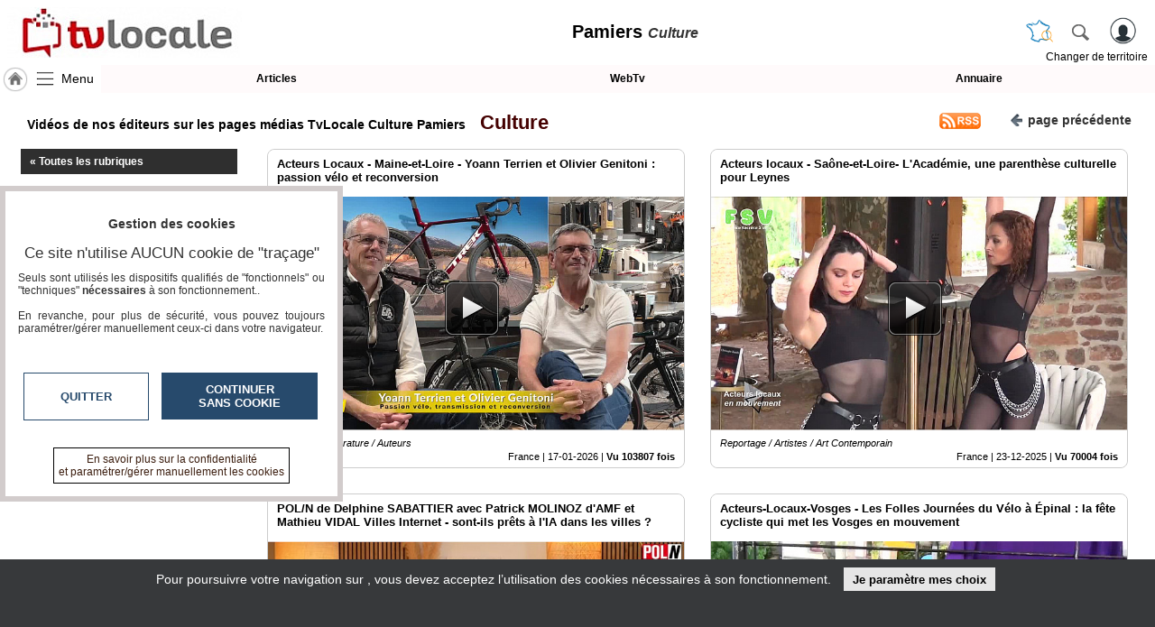

--- FILE ---
content_type: text/html; charset=utf-8
request_url: https://www.tvlocale.fr/v360-pamiers/culture/tv.html
body_size: 15001
content:
<!DOCTYPE HTML>
<html xml:lang="fr" xmlns="http://www.w3.org/1999/xhtml" lang="fr">
<head>
<meta http-equiv="Content-Type" content="text/html; charset=utf-8" />
<title>Toutes les Vidéos de nos éditeurs sur les pages médias TvLocale Culture Pamiers TvLocale Culture Pamiers</title>
<meta name="description" content="Retrouvez toute l'actualité vidéo de nos éditeurs sur les pages médias TvLocale Culture Pamiers"/> 
<meta name="keywords" content="vidéos,TvLocale,TvLocale,Culture,Pamiers"/>
<meta name="robots" content="index, follow" />
<link rel="canonical" href="https://www.tvlocale.fr/v360-pamiers/culture/tv.html" />
<link rel="icon" type="image/png" href="/img/2524_SR_favicon.png" />	

<meta name="viewport" content="width=device-width,minimum-scale=1,initial-scale=1">
<link rel="alternate" type="application/rss+xml" title="Les vidéos TvLocale Culture Pamiers" href="https://www.tvlocale.fr/v360-pamiers/culture/mrssvds.php" />
<link rel="alternate" type="application/m3u" title="Playliste VLC : Les vidéos TvLocale Culture Pamiers" href="https://www.tvlocale.fr/rss/m3u.php?ids=360&thema=8818" />
<link rel="stylesheet" type="text/css" href="/css/highslide.css" media="screen" /><link rel="stylesheet" href="/css/ui-smoothness-1.12.1/jquery-ui.min.css" /><link rel="stylesheet" type="text/css" href="/css/newntwk_MOD.css?v=1694246960" media="screen" /><link rel="stylesheet" type="text/css" href="/css/vtresponsD2.css?v=1727804834" media="screen" /><link rel="stylesheet" type="text/css" href="/cssSites/st_2045.css?v=176362802820260126004741" media="screen" /><link rel="stylesheet" type="text/css" href="/css/bpartage.css?v=1570360182" media="screen" /><link rel="stylesheet" type="text/css" href="/css/jquery.mentionsInput.css"><link rel="stylesheet" href="/css/pgtvB.css?v=1694162225" type="text/css" /><link rel="stylesheet" type="text/css" href="/slick/slick.css" /><link rel="stylesheet" type="text/css" href="/slick/slick-theme.css?v=1652455484" /><link rel="stylesheet" type="text/css" href="/css/1dex.css?v=1570360182" /><script src="/js/jquery-2.2.4.js"></script><script src="/js/jquery-migrate-1.4.1.min.js"></script><script src="/js/jquery-ui-1.12.1.min.js"></script><script src="/js/highslide-full.packed.js"></script><script src="/js/ntvlpkD2.js?v=1763628028"></script><script src="/js/underscore-min.js" type="text/javascript"></script><script src="/js/jquery.elastic.js" type="text/javascript"></script><script type="text/javascript" src="/js/jquery.mentionsInput.js"></script><script src="/slick/slick.js?v=1570360204"></script>
<style type="text/css">
/*<![CDATA[*/
.imgGazette {display:none;background:transparent none}.sliderContainer{height:120px; overflow:hidden}.sliderContainer img{width:100%;}.topSection a.rss{background: url("/img/rss5.png") no-repeat center left;width: 56px;height: 30px;}div#pageStuff{padding-right:0px; padding-left:0px; max-width:100%; overflow:auto;text-shadow: -1px 0 rgba(255,255,255,0.6), 0 1px rgba(255,255,255,0.6),1px 0 rgba(255,255,255,0.6), 0 -1px rgba(255,255,255,0.6);}#bpartage{float:right;margin:0px 8px 0px 8px;}#status-overlay {

    height: 100%;

    width: 100%;

    background: rgba(0, 0, 0, 0.50);

    position: fixed;

    top: 0;

    left: 0;

    z-index: 99999;

    overflow: hidden;

}

#highlight-textarea {

	background: #fff;

}
	
.mentions-input-box textarea{font-family:Verdana, Geneva, sans-serif;font-size:12px;}
div#newprof > div#form_partage{width:unset;background-color: #FFF; border:0px; padding:5px;border-left: 1px solid #CCC;}
/*]]>*/
</style>
</head>
<body>
<header>
	<div>
    	<div>
	        <a id="btnMHome" href="/v360-pamiers/index.html"><span></span></a>
			<a id="btnMMenu" onclick="menuToggle()"><span></span></a>
	        <div class="logoMedia"><a href="/" title="TvLocale" ><span>Pamiers <i>Culture</i></span></a></div>
			<div id="rbg"><span id="titrepg">Pamiers <i>Culture</i></span></div>                
			<div class="vt_searchHeader">
				<a class="hdrshbutton" id="tershbutton" style="margin: 0 12px 0px 0px;background: transparent url(/img/picto-france.png) center center no-repeat;background-size: contain;" onClick="$('#terrs').show(); select_terr_search(800)" title="changer de territoire"></a>
	        	<a class="hdrshbutton" id="hdrshbutton" onClick="$('#terrs').show(); select_norm_search(800)" title="Rechercher"></a>
	            <div id="usrlogin">
					<a id="login_window" title="S'identifier"></a>
					<a id="connected_logo"></a>
					<span id="info_conn" class="tmsk arrondi3">S'identifier</span>
				</div>
				<div id="chgterr" onClick="$('#terrs').show(); select_terr_search(800)">Changer de territoire</div>
				<div id="rsflux"></div>
			</div>
		</div>
	</div>

	<div id="topMenuPlace" style="position:unset">
    	<div>	        
        	<div style="width:112px;"><a href="/v360-pamiers/index.html" class="navh" title="Accueil Pamiers">&nbsp;</a><a id="shhd" name="menu" onClick="menuToggle()" >Menu</a></div><a class="ml"  href="journal.html" target="_self" id="btn17249">Articles</a><a class="ml"  href="tv.html" target="_self" id="btn17248">WebTv</a><a class="ml last"  href="annuaire.html" target="_self" id="btn17250">Annuaire</a>
		</div>		
	</div>	
</header>
<nav id="menu" class="degrade2">
<ul >
<li class="mnspacer first" ><span>&nbsp;</span><li><a class=""  href="/n31-france/index.html" target="_self" id="btn17241">TvLocale France</a></li><li><a class=""  href="/v360-pamiers/index.html" target="_self" id="btn17241">ACCUEIL Pamiers</a></li><li><a class=""  href="/v360-pamiers/index.html" target="_self" id="btn17946">Accueil</a></li><li class=""><span id="btn17243" class="moreSContent  btn17243" data-ttog="_btn17243">RUBRIQUES</span><ul id="_btn17243" ><li><a href="/v360-pamiers/a-la-une/tv.html">A la une</a></li><li><a href="/v360-pamiers/agriculture/tv.html">Agriculture</a></li><li><a href="/v360-pamiers/culture/tv.html">Culture</a></li><li><a href="/v360-pamiers/economie/tv.html">Economie</a></li><li><a href="/v360-pamiers/education-formation/tv.html">Education - formation</a></li><li><a href="/v360-pamiers/emploi/tv.html">Emploi</a></li><li><a href="/v360-pamiers/gastronomie-terroir/tv.html">Gastronomie - Terroir</a></li><li><a href="/v360-pamiers/geeks/tv.html">Geeks</a></li><li><a href="/v360-pamiers/handicap/tv.html">Handicap</a></li><li><a href="/v360-pamiers/jeunes-reporters/tv.html">Jeunes reporters</a></li><li><a href="/v360-pamiers/mini-serie/tv.html">MINI SÉRIE</a></li><li><a href="/v360-pamiers/nature-environnement/tv.html">Nature Environnement</a></li><li><a href="/v360-pamiers/numerique/tv.html">Numérique</a></li><li><a href="/v360-pamiers/podcasts/tv.html">PODCASTS</a></li><li><a href="/v360-pamiers/reportages/tv.html">REPORTAGES</a></li><li><a href="/v360-pamiers/sante/tv.html">Santé</a></li><li><a href="/v360-pamiers/societe/tv.html">Société</a></li><li><a href="/v360-pamiers/sport/tv.html">Sport</a></li><li><a href="/v360-pamiers/tour-du-monde/tv.html">Tour Du Monde</a></li><li><a href="/v360-pamiers/tourisme/tv.html">Tourisme</a></li></ul><li><a class="" style="margin-top:15px;" href="agenda.html" target="_self" id="btn8213">Agenda</a></li><li><a class=""  href="journal.html" target="_self" id="btn8215">Gazette</a></li><li><a class=""  href="tv.html" target="_self" id="btn8214">Vidéos</a></li><li class=""  ><span class="moreSContent 17279" id="btn17279" data-ttog="_17279">Médias du groupe</span><ul  id="_17279"><li class="first"><a href="https://www.smartrezo.com/v360-pamiers/index.html" target="_blank">SmartreZo</a></li><li class=""><a href="https://www.acteurs-locaux.fr/v360-pamiers/index.html" target="_blank">Acteurs Locaux en Mouvement</a></li><li class=""><a href="https://www.jeunesreporterssansfrontieres.fr/v360-pamiers/index.html" target="_blank">Jeunes Reporters Sans Frontières</a></li><li class="last"><a href="https://souverainete-numerique.smartrezo.com/v360-pamiers/index.html" target="_blank">Souveraineté Numérique</a></li></ul><li><a class=""  href="blogs.html" target="_self" id="btn17244">Blogs Prémium</a></li><li><a class=""  href="https://www.smartrezo.com/admpro/login.php?ann=1" target="_blank" id="btn17246">Inscription annuaire pro</a></li><li><a class=" last"  href="/admcorr/index.php" target="_blank" id="btn17245">Accès éditeur</a></li>
</ul></nav><section id="usr_reserved" class="son"></section>
<section id="siteBody" class="clearfix" style="max-width:1680px">
<style type="text/css">/*<![CDATA[*/
.abs_catcol{ position:absolute; top:22px; left:0px;z-index:98}

.abs_catcol > li > ul{z-index:99}
#shhdRubriques{display:none; font-size:16px; line-height:30px;background:rgba(255,255,255,0.6) url('/img/pictomenu57-2ini.png') center left no-repeat; background-size:contain; padding-left:35px;border: 1px solid #4C4C4C;border-radius: 5px;margin: -15px 0px 15px 0px;}
.vdmenu > li {background: #2F2F2F;color: #FFF;margin:0px; padding:2px 0px}
.vdmenu > li a{color: #FFF;}
.vdmenu > li:hover a{color:#000}
.vdmenu > li.selected > a{color: #FFF;}
.vdmenu > li.selected > ul > li > a,.vdmenu > li.selected:hover > a{color: #000;}
/*]]>*/</style>
	<div id="partCenter" >
    <div id="pubBLK2" class="yepub clearfix"></div>
    <section class="topSection clearfix" style="padding:0px; margin:10px 0px 0px 0px; ">
		<span class="imgGazette"></span>
		<h1><span class="fil">Vidéos de nos éditeurs sur les pages médias TvLocale Culture Pamiers <a href="index.html" style="font-size:22px; color:#450101">&nbsp; Culture</a> </span></h1>
		<button type="button" class="stdbtn" onclick="history.go(-1)" style="margin: 4px 4px 0px 20px;"><span></span>page&nbsp;précédente</button>		
        <a target="_blank" href="mrssvds.php" class="rss"></a>			
    </section>
    
    <div class="clearfix" style="margin:11px 0px 0px 0px; ">
    </div>
    <div id="catcol_container" class="smcolleft clrlft" style="margin-left:3px; width:190px; float:left; min-height:100px; position:relative">
    <button id="shhdRubriques" type="button" onClick="if($('#catcol').is(':hidden')) {$('#catcol').data('state','visible');$('#catcol').show();}
    else {$('#catcol').data('state','hidden');$('#catcol').hide();}
    /*$('#catcol').toggle(500)*/">Rubriques</button>
      <ul id="catcol" class="vdmenu"></ul>
    </div>
    
    <div id="smcolcenter" class="smcolcenter" style="width:calc(100% - 193px); float:left; "><style>/*<![CDATA[*/
.vlList > li{width:calc(100% - 20px); margin:0px 11px 23px 7px; position:relative; border:0; padding:0; background: #FFF none; cursor:pointer; border:1px solid #CCC; border-radius:8px;}
.vlList > li img{ border:0; width:100%; height:auto; margin-top:52px; margin-bottom:38px;}
.vlList > li i{  text-align:left; }
.vlList > li p{position:absolute; left:0; bottom:0px; background:rgba(255,255,255,0.92); color:#000; margin:0; width:calc(100% - 20px); padding:4px 10px 6px; z-index:1;font-size: 0.9em; border-radius:0px 0px 8px 8px;}
.vlList > li p > strong{display:block;font-size:1.1em; margin-bottom:5px;height: 34px; min-height: 34px;overflow: hidden;}
.vlList > li p span{display:block; clear:both; text-align:right; padding-top:3px;}
.vlList > li:hover p > strong{height:auto;}

.vlList > li > strong{display: block;position: absolute;top: 0;font-size: 1.1em;padding: 8px 10px;height: 27px;overflow: hidden; background:#FFF; text-align:left; border-radius:8px 8px 0px 0px}
.vlList > li:hover > strong{height: unset;}


@media screen and (max-width : 518px){
.vdmenu > li {white-space:nowrap}
}

@media screen and (min-width : 518px){
.vlList > li{width:calc(100% - 30px); margin:0px 1px 21px 15px;border:1px solid #CCC}
}
@media screen and (min-width : 960px){
	.vlList > li{width:calc(50% - 35px); margin:0px 0px 28px 28px;border:1px solid #CCC}	
	}

@media screen and (min-width : 1300px){
	/*.vlList > li{width:calc(50% - 35px); margin:0px 0px 30px 30px;}*/
	.vlList > li{width:calc(33% - 45px); margin:0px 0px 40px 43px;border:1px solid #CCC}
	}
	
	
span.playbtn{display:block;position:absolute; left:calc(50% - 35px);top:calc(50% - 30px); width:60px; height:60px; background: url(/js/images/play_btn.png) top left no-repeat;}
/*]]>*/</style>
    <ul class="vlList" id="vlList">
    </ul>    
    </div>
    
    <section class="bclear"><br>
    <ul id="bpartage">
<li><span class="link" onClick="return hs.htmlExpand(this, { objectType: 'ajax', src: '/ajax/dec_contenu.php?ctu=L3YzNjAtcGFtaWVycy9jdWx0dXJlL3R2Lmh0bWw=&ids=360&vThema=2045', height:350, width:560} )" title="Signaler" ><img src="/img/alerte_contenu.jpg" alt="" width="14" height="20" border="0" style="border-radius: 3px;"/></span>
</li>
<li><script type="text/javascript" src="//www.tvlocale.fr/partage/shareltv.js?v=2&host=www.tvlocale.fr"></script></li>



<li><a class="twtr" href="" target="tvl_exchange" onclick="nwvW=window.open('https://twitter.com/intent/tweet/?url=https%3A%2F%2Fwww.tvlocale.fr%2Fv360-pamiers%2Fculture%2Ftv.html&text='+encodeURIComponent(document.title+'\n'),'tvl_exchange','location=no,status=no,directories=no,toolbar=no,menubar=no,scrollbars=yes,resizable=yes,copyhistory=no,width=650,height=570,modal=yes,alwaysRaised=yes');if (window.focus) {nwvW.focus();} return false;"></a></li>
<li ><a id="linkedin" class="linkedin" title="LinkedinShare" target="_blank" href="https://www.linkedin.com/shareArticle?mini=true&url=https%3A%2F%2Fwww.tvlocale.fr%2Fv360-pamiers%2Fculture%2Ftv.html&title=Vid%C3%A9os%20de%20nos%20%C3%A9diteurs%20sur%20les%20pages%20m%C3%A9dias%20TvLocale%20Culture%20Pamiers%20TvLocale%20Culture%20Pamiers"><span></span></a></li>
<li><a id="pinterest" class="pinterest" title="pinterestShare" href="//pinterest.com/pin/create/button/?url=%2F%2Fwww.tvlocale.fr%2Fv360-pamiers%2Fculture%2Ftv.html" target="pinterest"></a><script type="text/javascript">
//<![CDATA[
$(document).ready(function(){
	document.getElementById('pinterest').href+='&description='+encodeURIComponent(document.getElementsByName('description')[0].getAttribute('content'));
	try{document.getElementById('pinterest').href+='&media='+encodeURIComponent(document.querySelector("meta[property='og:image']").content);}catch(e) {}
	//setTimeout('set_linkedin_css()',1000);	
	});	
//]]>
</script>
</li>

<li class="scoop-it"><a href="javascript:(function(){scscript=document.createElement('SCRIPT');scscript.type='text/javascript';scscript.src='https://www.scoop.it/resources/bklet/scoop.js?x='+(Math.random());document.getElementsByTagName('head')[0].appendChild(scscript);document.sc_srvurl='https://www.scoop.it'})();">&nbsp;</a></li>
<li><a class="facebook" href="https://www.facebook.com/sharer/sharer.php?u=https%3A%2F%2Fwww.tvlocale.fr%2Fv360-pamiers%2Fculture%2Ftv.html%26vrs%3D97926" target="_blank"></a></li>
<li><a class="pmail" href="" onclick="return hs.htmlExpand(this, { objectType: 'iframe', src:'/ajframes/messagerie/sendByMail.php?idSite=360&vThema=2045&rquri=L3YzNjAtcGFtaWVycy9jdWx0dXJlL3R2Lmh0bWw=', width:700} )" title="Envoyer à un ami"></a></li>
</ul><button type="button" style="float:right; font-size:11px; text-decoration:none;" onclick="return hs.htmlExpand(this, { contentId: 'highslide-html-displayCode', objectType: 'iframe', src:'/partage/addContent.php' ,width: 600, height: 500} )">Insérez sur votre site</button>
<div class="bclear"></div>
<div class="bclear">&nbsp;</div>
    </section>
    
    <div id="pageStuff">
Page 1 / 2 <a href="/v360-pamiers/culture/tv.html?pg=1" class="selected">1</a><a href="/v360-pamiers/culture/tv.html?pg=2" >2</a></div>

    </div>
    
<div id="partLRight" >
    
</div>
<div class="clearfix"></div>
</section>
<div style="clear:both; height;10px;"></div><script type="application/ld+json">{"@context": "https://schema.org","@type": "BreadcrumbList","itemListElement": [{"@type": "ListItem","position": "1","name": "Accueil TvLocale France","item": "https:\/\/www.tvlocale.fr\/n31-france\/index.html"},{"@type": "ListItem","position": "2","name": "Accueil TvLocale Pamiers","item": "https:\/\/www.tvlocale.fr\/v360-pamiers\/index.html"},{"@type": "ListItem","position": "3","name": "Accueil TvLocale Pamiers Culture","item": "https:\/\/www.tvlocale.fr\/v360-pamiers\/culture\/index.html"},{"@type": "ListItem","position": "4","name": "WebTv TvLocale Pamiers Culture","item": "https:\/\/www.tvlocale.fr\/v360-pamiers\/culture\/tv.html"}]}</script><script type="application/ld+json" id="jsondata">{"@context": "https://schema.org","@graph": [{"@type": "VideoObject","name":"Acteurs Locaux - Maine-et-Loire - Yoann Terrien et Olivier Genitoni : passion v\u00e9lo et reconversion","description":"Interview crois\u00e9e entre Yoann Terrien et Olivier Genitoni : reconversion, \u00e9criture, transmission, passion v\u00e9lo et tendance 2025 \u00e0 Chalonnes sur Loi","url":"tv-acteurs-locaux-maine-et-loire-yoann-terrien-et-olivier-g.html?vod=25651","thumbnailUrl":"https:\/\/www.tvlocale.fr\/tim\/tim700-394-strcorr!localetv!eu\/mp4s\/NVCORR\/605\/genitoni-terrien.jpg","image":"https:\/\/www.tvlocale.fr\/tim\/tim700-394-strcorr!localetv!eu\/mp4s\/NVCORR\/605\/genitoni-terrien.jpg","uploadDate":"2026-01-17T07:00:00+01:00","dateCreated":"2026-01-17T07:00:00+01:00","duration":"PT0H22M10S","genre":"Emission \/ Litt\u00e9rature \/ Auteurs","interactionStatistic": {"@type": "InteractionCounter","interactionType": { "@type": "http://schema.org/WatchAction" },"userInteractionCount": 103807},"contentUrl":"https:\/\/www.tvlocale.fr\/video\/vodnwv25651.mp4","embedUrl":"tv-acteurs-locaux-maine-et-loire-yoann-terrien-et-olivier-g.html?vod=25651","sitename":"France","ltype":"","dt":"17-01-2026","fulldt":"2026-01-17 07:00"},{"@type": "VideoObject","name":"Acteurs locaux - Sa\u00f4ne-et-Loire- L'Acad\u00e9mie, une parenth\u00e8se culturelle pour Leynes","description":"Certaines initiatives ont le pouvoir de transformer durablement un territoire rural. L\u2019Acad\u00e9mie, imagin\u00e9e et fond\u00e9e par Pauline Boussac, en est un ","url":"tv-acteurs-locaux-saone-et-loire-l-academie-une-parenthe.html?vod=25825","thumbnailUrl":"https:\/\/www.tvlocale.fr\/tim\/tim700-394-strcorr!localetv!eu\/mp4s\/NVCORR\/605\/academie-residence-artistes-2025.jpg","image":"https:\/\/www.tvlocale.fr\/tim\/tim700-394-strcorr!localetv!eu\/mp4s\/NVCORR\/605\/academie-residence-artistes-2025.jpg","uploadDate":"2025-12-23T07:00:00+01:00","dateCreated":"2025-12-23T07:00:00+01:00","duration":"PT0H8M52S","genre":"Reportage \/ Artistes \/ Art Contemporain","interactionStatistic": {"@type": "InteractionCounter","interactionType": { "@type": "http://schema.org/WatchAction" },"userInteractionCount": 70004},"contentUrl":"https:\/\/www.tvlocale.fr\/video\/vodnwv25825.mp4","embedUrl":"tv-acteurs-locaux-saone-et-loire-l-academie-une-parenthe.html?vod=25825","sitename":"France","ltype":"","dt":"23-12-2025","fulldt":"2025-12-23 07:00"},{"@type": "VideoObject","name":"POL\/N de Delphine SABATTIER avec Patrick MOLINOZ d'AMF et Mathieu VIDAL Villes Internet - sont-ils pr\u00eats \u00e0 l'IA dans les villes ?","description":"Injonction, n\u00e9cessit\u00e9 ? Jusqu\u2019au c\u0153ur des villes, villages, petites et grandes collectivit\u00e9s\u2026 l\u2019adoption de l\u2019intelligence artificielle est devenue","url":"tv-pol-n-de-delphine-sabattier-avec-patrick-molinoz-d-amf-et-ma.html?vod=25816","thumbnailUrl":"https:\/\/www.tvlocale.fr\/tim\/tim700-394-strcorr!localetv!eu\/mp4s\/NVCORR\/1010\/PolN-IA-dans-ville.jpg","image":"https:\/\/www.tvlocale.fr\/tim\/tim700-394-strcorr!localetv!eu\/mp4s\/NVCORR\/1010\/PolN-IA-dans-ville.jpg","uploadDate":"2025-12-10T14:06:45+01:00","dateCreated":"2025-12-10T14:06:45+01:00","duration":"PT0H58M15S","genre":"Emission \/ Audiovisuel \/ Intelligence Artificielle","interactionStatistic": {"@type": "InteractionCounter","interactionType": { "@type": "http://schema.org/WatchAction" },"userInteractionCount": 43839},"contentUrl":"https:\/\/www.tvlocale.fr\/video\/vodnwv25816.mp4","embedUrl":"tv-pol-n-de-delphine-sabattier-avec-patrick-molinoz-d-amf-et-ma.html?vod=25816","sitename":"France","ltype":"","dt":"10-12-2025","fulldt":"2025-12-10 14:24"},{"@type": "VideoObject","name":"Acteurs-Locaux-Vosges - Les Folles Journ\u00e9es du V\u00e9lo \u00e0 \u00c9pinal : la f\u00eate cycliste qui met les Vosges en mouvement","description":"\u00c9v\u00e9nement v\u00e9lo incontournable dans les Vosges : animations, VTT, gravel, Roue des Forts et village v\u00e9lo\u2026 Les Folles Journ\u00e9es du V\u00e9lo \u00e0 \u00c9pinal, un w","url":"tv-acteurs-locaux-vosges-les-folles-journees-du-velo-a-ep.html?vod=25794","thumbnailUrl":"https:\/\/www.tvlocale.fr\/tim\/tim700-394-strcorr!localetv!eu\/mp4s\/NVCORR\/605\/folles-journees-velo-epinal.jpg","image":"https:\/\/www.tvlocale.fr\/tim\/tim700-394-strcorr!localetv!eu\/mp4s\/NVCORR\/605\/folles-journees-velo-epinal.jpg","uploadDate":"2025-11-26T07:00:00+01:00","dateCreated":"2025-11-26T07:00:00+01:00","duration":"PT0H3M5S","genre":"Reportage \/ Associations \/ Culturelles","interactionStatistic": {"@type": "InteractionCounter","interactionType": { "@type": "http://schema.org/WatchAction" },"userInteractionCount": 32577},"contentUrl":"https:\/\/www.tvlocale.fr\/video\/vodnwv25794.mp4","embedUrl":"tv-acteurs-locaux-vosges-les-folles-journees-du-velo-a-ep.html?vod=25794","sitename":"France","ltype":"","dt":"26-11-2025","fulldt":"2025-11-26 07:00"},{"@type": "VideoObject","name":"Les HERBETTES de Fran\u00e7ois MAURISSE le Couturier V\u00e9g\u00e9tale ","description":"Pendant plus de 20 ans, Fran\u00e7ois Maurisse parcourt la plan\u00e8te pour des \u00e9missions de TV tr\u00e8s \"ushua\u00efesques\", foulant les d\u00e9serts, rencontrant des ge","url":"tv-les-herbettes-de-francois-maurisse-le-couturier-vegetale.html?vod=15255","thumbnailUrl":"https:\/\/www.tvlocale.fr\/tim\/tim700-394-strcorr!localetv!eu\/mp4s\/NVCORR\/5\/NouvellesAutomneDunExflorateur.jpg","image":"https:\/\/www.tvlocale.fr\/tim\/tim700-394-strcorr!localetv!eu\/mp4s\/NVCORR\/5\/NouvellesAutomneDunExflorateur.jpg","uploadDate":"2025-06-03T16:02:44+02:00","dateCreated":"2025-06-03T16:02:44+02:00","duration":"PT0H6M57S","genre":"Reportage \/ Audiovisuel \/ Nature","interactionStatistic": {"@type": "InteractionCounter","interactionType": { "@type": "http://schema.org/WatchAction" },"userInteractionCount": 297040},"contentUrl":"https:\/\/www.tvlocale.fr\/video\/vodnwv15255.mp4","embedUrl":"tv-les-herbettes-de-francois-maurisse-le-couturier-vegetale.html?vod=15255","sitename":"Europe","ltype":"","dt":"03-06-2025","fulldt":"2025-06-03 16:02"},{"@type": "VideoObject","name":"Acteurs-Locaux - France - Le Testament des nomades - Ep. 4 - A v\u00e9lo \u00e0 travers les montagnes du Laos","description":"\u00ab Le Testament des Nomades \u00bb est une mini-s\u00e9rie en quatre \u00e9pisodes qui nous invite \u00e0 r\u00e9fl\u00e9chir sur le monde qui nous entoure. Une v\u00e9ritable bouff\u00e9e","url":"tv-acteurs-locaux-france-le-testament-des-nomades-ep-4.html?vod=25611","thumbnailUrl":"https:\/\/www.tvlocale.fr\/tim\/tim700-394-strcorr!localetv!eu\/mp4s\/NVCORR\/605\/A-velo-a-travers-les-montagnes-du-laos-fsv.jpg","image":"https:\/\/www.tvlocale.fr\/tim\/tim700-394-strcorr!localetv!eu\/mp4s\/NVCORR\/605\/A-velo-a-travers-les-montagnes-du-laos-fsv.jpg","uploadDate":"2025-05-31T07:00:00+02:00","dateCreated":"2025-05-31T07:00:00+02:00","duration":"PT0H14M59S","genre":"Reportage \/ Audiovisuel \/ Images du Monde","interactionStatistic": {"@type": "InteractionCounter","interactionType": { "@type": "http://schema.org/WatchAction" },"userInteractionCount": 86112},"contentUrl":"https:\/\/www.tvlocale.fr\/video\/vodnwv25611.mp4","embedUrl":"tv-acteurs-locaux-france-le-testament-des-nomades-ep-4.html?vod=25611","sitename":"France","ltype":"","dt":"31-05-2025","fulldt":"2025-05-31 07:00"},{"@type": "VideoObject","name":"Acteurs-Locaux- France - Le Testament des Nomades - Ep 3 - Sur les traces de la Route des Rois - La Jordanie","description":"\u00ab Le Testament des Nomades \u00bb est une mini-s\u00e9rie en quatre \u00e9pisodes qui nous invite \u00e0 r\u00e9fl\u00e9chir sur le monde qui nous entoure. Une v\u00e9ritable bouff\u00e9e","url":"tv-acteurs-locaux-france-le-testament-des-nomades-ep-3-s.html?vod=25591","thumbnailUrl":"https:\/\/www.tvlocale.fr\/tim\/tim700-394-strcorr!localetv!eu\/mp4s\/NVCORR\/605\/sur-les-traces-de-la-route-des-rois.jpg","image":"https:\/\/www.tvlocale.fr\/tim\/tim700-394-strcorr!localetv!eu\/mp4s\/NVCORR\/605\/sur-les-traces-de-la-route-des-rois.jpg","uploadDate":"2025-05-24T07:00:00+02:00","dateCreated":"2025-05-24T07:00:00+02:00","duration":"PT0H17M54S","genre":"Reportage \/ Audiovisuel \/ Images du Monde","interactionStatistic": {"@type": "InteractionCounter","interactionType": { "@type": "http://schema.org/WatchAction" },"userInteractionCount": 84225},"contentUrl":"https:\/\/www.tvlocale.fr\/video\/vodnwv25591.mp4","embedUrl":"tv-acteurs-locaux-france-le-testament-des-nomades-ep-3-s.html?vod=25591","sitename":"France","ltype":"","dt":"24-05-2025","fulldt":"2025-05-24 07:00"},{"@type": "VideoObject","name":"Acteurs-Locaux - France - Le Testament des Nomades - Ep 2 - Islande \u00e0 v\u00e9lo : 3000 km entre volcans et glaciers","description":"\u00ab Le Testament des Nomades \u00bb est une mini-s\u00e9rie en quatre \u00e9pisodes qui nous invite \u00e0 r\u00e9fl\u00e9chir sur le monde qui nous entoure. Une v\u00e9ritable bouff\u00e9e","url":"tv-acteurs-locaux-france-le-testament-des-nomades-ep-2.html?vod=25585","thumbnailUrl":"https:\/\/www.tvlocale.fr\/tim\/tim700-394-strcorr!localetv!eu\/mp4s\/NVCORR\/605\/3000km-entre-volcans-et-glaciers.jpg","image":"https:\/\/www.tvlocale.fr\/tim\/tim700-394-strcorr!localetv!eu\/mp4s\/NVCORR\/605\/3000km-entre-volcans-et-glaciers.jpg","uploadDate":"2025-05-17T07:00:00+02:00","dateCreated":"2025-05-17T07:00:00+02:00","duration":"PT0H12M27S","genre":"Reportage \/ Audiovisuel \/ Images du Monde","interactionStatistic": {"@type": "InteractionCounter","interactionType": { "@type": "http://schema.org/WatchAction" },"userInteractionCount": 64473},"contentUrl":"https:\/\/www.tvlocale.fr\/video\/vodnwv25585.mp4","embedUrl":"tv-acteurs-locaux-france-le-testament-des-nomades-ep-2.html?vod=25585","sitename":"France","ltype":"","dt":"17-05-2025","fulldt":"2025-05-17 07:00"},{"@type": "VideoObject","name":"Acteurs-Locaux - France - Oulu : Les enfants d\u00e9fient l'hiver arctique","description":"\u00ab Sur la selle, envers et contre tous \u00bb est une mini-s\u00e9rie en quatre \u00e9pisodes qui explore l\u2019utilit\u00e9 insoup\u00e7onn\u00e9e de la petite reine face aux d\u00e9fis ","url":"tv-acteurs-locaux-france-oulu-les-enfants-defient-l-hive.html?vod=25521","thumbnailUrl":"https:\/\/www.tvlocale.fr\/tim\/tim700-394-strcorr!localetv!eu\/mp4s\/NVCORR\/605\/en-selle-envers-et-contre-tout-2.jpg","image":"https:\/\/www.tvlocale.fr\/tim\/tim700-394-strcorr!localetv!eu\/mp4s\/NVCORR\/605\/en-selle-envers-et-contre-tout-2.jpg","uploadDate":"2025-04-12T08:00:00+02:00","dateCreated":"2025-04-12T08:00:00+02:00","duration":"PT0H14M4S","genre":"Reportage \/ Audiovisuel \/ Images du Monde","interactionStatistic": {"@type": "InteractionCounter","interactionType": { "@type": "http://schema.org/WatchAction" },"userInteractionCount": 66651},"contentUrl":"https:\/\/www.tvlocale.fr\/video\/vodnwv25521.mp4","embedUrl":"tv-acteurs-locaux-france-oulu-les-enfants-defient-l-hive.html?vod=25521","sitename":"France","ltype":"","dt":"12-04-2025","fulldt":"2025-04-12 08:00"},{"@type": "VideoObject","name":"Bande d'annonce de la s\u00e9rie documentaire \"Ils l'ont v\u00e9cue!\" \/ 2025 \/ VF","description":"\u00c0 l'aube des 80 ans de l'armistice de la Seconde Guerre mondiale, les derniers v\u00e9t\u00e9rans fran\u00e7ais se font rares. Anciens combattants de la Premi\u00e8re ","url":"tv-bande-d-annonce-de-la-serie-documentaire-ils-l-ont-vecue.html?vod=25417","thumbnailUrl":"https:\/\/www.tvlocale.fr\/tim\/tim700-394-strcorr!localetv!eu\/mp4s\/NVCORR\/944\/Trailer-2-0-2-.jpg","image":"https:\/\/www.tvlocale.fr\/tim\/tim700-394-strcorr!localetv!eu\/mp4s\/NVCORR\/944\/Trailer-2-0-2-.jpg","uploadDate":"2025-04-04T20:30:25+02:00","dateCreated":"2025-04-04T20:30:25+02:00","duration":"PT0H1M0S","genre":"Reportage \/ Histoire \/ Devoir de M\u00e9moire","interactionStatistic": {"@type": "InteractionCounter","interactionType": { "@type": "http://schema.org/WatchAction" },"userInteractionCount": 86823},"contentUrl":"https:\/\/www.tvlocale.fr\/video\/vodnwv25417.mp4","embedUrl":"tv-bande-d-annonce-de-la-serie-documentaire-ils-l-ont-vecue.html?vod=25417","sitename":"France","ltype":"","dt":"04-04-2025","fulldt":"2025-04-04 20:30"},{"@type": "VideoObject","name":"Acteurs-locaux - Loire-Atlantique - Accordez vos v\u00e9lo ! Un road-trip musical et \u00e9co-responsable","description":"Cap sur une aventure o\u00f9 la musique et le voyage se conjuguent \u00e0 l\u2019unisson. Accordez vos v\u00e9los ! n'est pas qu'une simple tourn\u00e9e, c'est un manifeste","url":"tv-acteurs-locaux-loire-atlantique-accordez-vos-velo-un.html?vod=25284","thumbnailUrl":"https:\/\/www.tvlocale.fr\/tim\/tim700-394-strcorr!localetv!eu\/mp4s\/NVCORR\/605\/Accordez-vos-velos.jpg","image":"https:\/\/www.tvlocale.fr\/tim\/tim700-394-strcorr!localetv!eu\/mp4s\/NVCORR\/605\/Accordez-vos-velos.jpg","uploadDate":"2025-03-05T08:00:00+01:00","dateCreated":"2025-03-05T08:00:00+01:00","duration":"PT0H16M13S","genre":"Reportage \/ Animations Culturelles \/ Ev\u00e8nementiel","interactionStatistic": {"@type": "InteractionCounter","interactionType": { "@type": "http://schema.org/WatchAction" },"userInteractionCount": 57622},"contentUrl":"https:\/\/www.tvlocale.fr\/video\/vodnwv25284.mp4","embedUrl":"tv-acteurs-locaux-loire-atlantique-accordez-vos-velo-un.html?vod=25284","sitename":"France","ltype":"","dt":"05-03-2025","fulldt":"2025-03-05 08:00"},{"@type": "VideoObject","name":"1er saut en parachute : Vince SPERANZA, v\u00e9t\u00e9ran de la Seconde Guerre mondiale, raconte son histoire","description":"Vincent \"Vince\" J SPERANZA, v\u00e9t\u00e9ran de la 101\u00e8me a\u00e9roport\u00e9e nous raconte ce dont il se souvient de son premier saut en parachute juste avant de par","url":"tv-1er-saut-en-parachute-vince-speranza-veteran-de-la-seco.html?vod=23930","thumbnailUrl":"https:\/\/www.tvlocale.fr\/tim\/tim700-394-strcorr!localetv!eu\/mp4s\/NVCORR\/944\/1er-saut-en-parachute-Vince-SPERANZA-veteran-de-la-Seconde-Guerre-mondiale-racon.jpg","image":"https:\/\/www.tvlocale.fr\/tim\/tim700-394-strcorr!localetv!eu\/mp4s\/NVCORR\/944\/1er-saut-en-parachute-Vince-SPERANZA-veteran-de-la-Seconde-Guerre-mondiale-racon.jpg","uploadDate":"2025-01-12T07:22:43+01:00","dateCreated":"2025-01-12T07:22:43+01:00","duration":"PT0H9M6S","genre":"Reportage \/ Histoire \/ Devoir de M\u00e9moire","interactionStatistic": {"@type": "InteractionCounter","interactionType": { "@type": "http://schema.org/WatchAction" },"userInteractionCount": 112436},"contentUrl":"https:\/\/www.tvlocale.fr\/video\/vodnwv23930.mp4","embedUrl":"tv-1er-saut-en-parachute-vince-speranza-veteran-de-la-seco.html?vod=23930","sitename":"France","ltype":"","dt":"12-01-2025","fulldt":"2025-01-12 07:22"},{"@type": "VideoObject","name":"TV Locale Paris - \"C\u00e9dric Music Station\" vous pr\u00e9sente Robin MCKELLE","description":"CEDRIC MUSIC STATION : Robin Mckelle\r\nR\u00e9alisation : Anne Jammet et Fran\u00e7ois Xavier Antonini\r\nConception\/Programmation\/Production : Cedric Nadeau\r\nT","url":"tv-tv-locale-paris-cedric-music-station-vous-presente-rob.html?vod=23924","thumbnailUrl":"https:\/\/www.tvlocale.fr\/tim\/tim700-394-strcorr!localetv!eu\/mp4s\/NVCORR\/699\/Robin-Mckelle-CEDRIC-MUSIC-STATION.jpg","image":"https:\/\/www.tvlocale.fr\/tim\/tim700-394-strcorr!localetv!eu\/mp4s\/NVCORR\/699\/Robin-Mckelle-CEDRIC-MUSIC-STATION.jpg","uploadDate":"2024-01-08T20:30:20+01:00","dateCreated":"2024-01-08T20:30:20+01:00","duration":"PT0H8M56S","genre":"Reportage \/ Musique \/ Jazz","interactionStatistic": {"@type": "InteractionCounter","interactionType": { "@type": "http://schema.org/WatchAction" },"userInteractionCount": 45144},"contentUrl":"https:\/\/www.tvlocale.fr\/video\/vodnwv23924.mp4","embedUrl":"tv-tv-locale-paris-cedric-music-station-vous-presente-rob.html?vod=23924","sitename":"France","ltype":"","dt":"08-01-2024","fulldt":"2024-01-08 20:44"},{"@type": "VideoObject","name":"Joyeuses f\u00eates \u00e0 tous","description":"GRA MUSIC GROUP SAS et son partenaire de diffusion SmartreZo vous souhaite de joyeuses f\u00eates 2023 avant d'aborder la nouvelle ann\u00e9e pour de nouvell","url":"tv-joyeuses-fetes-a-tous.html?vod=23900","thumbnailUrl":"https:\/\/www.tvlocale.fr\/tim\/tim700-394-strcorr!localetv!eu\/mp4s\/NVCORR\/731\/GRA-XMAS-HD-final.jpg","image":"https:\/\/www.tvlocale.fr\/tim\/tim700-394-strcorr!localetv!eu\/mp4s\/NVCORR\/731\/GRA-XMAS-HD-final.jpg","uploadDate":"2023-12-21T16:43:20+01:00","dateCreated":"2023-12-21T16:43:20+01:00","duration":"PT0H0M57S","genre":"PUB \/ Spectacles \/ Concerts","interactionStatistic": {"@type": "InteractionCounter","interactionType": { "@type": "http://schema.org/WatchAction" },"userInteractionCount": 32828},"contentUrl":"https:\/\/www.tvlocale.fr\/video\/vodnwv23900.mp4","embedUrl":"tv-joyeuses-fetes-a-tous.html?vod=23900","sitename":"France","ltype":"","dt":"21-12-2023","fulldt":"2023-12-21 16:52"},{"@type": "VideoObject","name":"Th\u00e9\u00e2tre : \"Les Bonnes\" de Jean Genet par l'\u00e9cole d'acteurs artisans !","description":"\"Les Bonnes\" pi\u00e8ce mise en sc\u00e8ne par Franck Cabot David de l'\u00e9cole d'Acteurs Artisans qui proposait sa premi\u00e8re repr\u00e9sentation de cette ann\u00e9e scola","url":"tv-theatre-les-bonnes-de-jean-genet-par-l-ecole-d-acteur.html?vod=15108","thumbnailUrl":"https:\/\/www.tvlocale.fr\/tim\/tim700-394-strcorr!localetv!eu\/mp4s\/NVCORR\/5\/LesBonnes.jpg","image":"https:\/\/www.tvlocale.fr\/tim\/tim700-394-strcorr!localetv!eu\/mp4s\/NVCORR\/5\/LesBonnes.jpg","uploadDate":"2023-12-05T13:47:41+01:00","dateCreated":"2023-12-05T13:47:41+01:00","duration":"PT1H4M8S","genre":"Reportage \/ Th\u00e9\u00e2tre \/ Com\u00e9die","interactionStatistic": {"@type": "InteractionCounter","interactionType": { "@type": "http://schema.org/WatchAction" },"userInteractionCount": 1590214},"contentUrl":"https:\/\/www.tvlocale.fr\/video\/vodnwv15108.mp4","embedUrl":"tv-theatre-les-bonnes-de-jean-genet-par-l-ecole-d-acteur.html?vod=15108","sitename":"France","ltype":"","dt":"05-12-2023","fulldt":"2023-12-05 13:47"},{"@type": "VideoObject","name":"TV Locale NTV Paris - Smartrezo d\u00e9fend la Souverainet\u00e9 Num\u00e9rique et soutien toutes les alternatives de la Cybers\u00e9curit\u00e9 et du Cloud fran\u00e7aises regroup\u00e9es chez Hexatrust","description":"Michel Lecomte pr\u00e9sident fondateur du r\u00e9seau-m\u00e9dia social fran\u00e7ais Smartrezo, avait convier deux de ses webtv pour mettre en lumi\u00e8re les alternativ","url":"tv-tv-locale-ntv-paris-smartrezo-defend-la-souverainete-num.html?vod=23429","thumbnailUrl":"https:\/\/www.tvlocale.fr\/tim\/tim700-394-strcorr!localetv!eu\/mp4s\/NVCORR\/623\/smartrezo-la-souverainete-numerique-1080p-.jpg","image":"https:\/\/www.tvlocale.fr\/tim\/tim700-394-strcorr!localetv!eu\/mp4s\/NVCORR\/623\/smartrezo-la-souverainete-numerique-1080p-.jpg","uploadDate":"2023-09-22T19:50:14+02:00","dateCreated":"2023-09-22T19:50:14+02:00","duration":"PT0H7M59S","genre":"Reportage \/ M\u00e9dias \/ TV Locales","interactionStatistic": {"@type": "InteractionCounter","interactionType": { "@type": "http://schema.org/WatchAction" },"userInteractionCount": 48864},"contentUrl":"https:\/\/www.tvlocale.fr\/video\/vodnwv23429.mp4","embedUrl":"tv-tv-locale-ntv-paris-smartrezo-defend-la-souverainete-num.html?vod=23429","sitename":"France","ltype":"","dt":"22-09-2023","fulldt":"2023-09-22 19:50"},{"@type": "VideoObject","name":"TV Locale Corse - T\u00e9l\u00e9Paese vous fait d\u00e9couvrir le r\u00e9seau social fran\u00e7ais SmartreZo et le \"Mouvement des Acteurs Locaux\"","description":"Michel Lecomte pr\u00e9sident fondateur du r\u00e9seau-m\u00e9dia social souverain 100% fran\u00e7ais nous explique pourquoi a cr\u00e9\u00e9 son r\u00e9seau social et pourquoi il pr","url":"tv-tv-locale-corse-telepaese-vous-fait-decouvrir-le-resea.html?vod=23407","thumbnailUrl":"https:\/\/www.tvlocale.fr\/tim\/tim700-394-strcorr!localetv!eu\/mp4s\/NVCORR\/557\/smartrezo-telepaese-emission-sept2023.jpg","image":"https:\/\/www.tvlocale.fr\/tim\/tim700-394-strcorr!localetv!eu\/mp4s\/NVCORR\/557\/smartrezo-telepaese-emission-sept2023.jpg","uploadDate":"2023-09-18T00:19:10+02:00","dateCreated":"2023-09-18T00:19:10+02:00","duration":"PT0H25M48S","genre":"Emission \/ M\u00e9dias \/ TV Locales","interactionStatistic": {"@type": "InteractionCounter","interactionType": { "@type": "http://schema.org/WatchAction" },"userInteractionCount": 74965},"contentUrl":"https:\/\/www.tvlocale.fr\/video\/vodnwv23407.mp4","embedUrl":"tv-tv-locale-corse-telepaese-vous-fait-decouvrir-le-resea.html?vod=23407","sitename":"France","ltype":"","dt":"18-09-2023","fulldt":"2023-09-18 00:19"},{"@type": "VideoObject","name":"SE CANTO, LE NOUVEL HYMNE OCCITAN !","description":"Les Jumeaux est un duo occitan nous proposant le nouvel hymne de leur r\u00e9gion. Titre fort et f\u00e9d\u00e9rateur, \"Se Canto\" appelle \u00e0 la f\u00eate populaire et a","url":"tv-se-canto-le-nouvel-hymne-occitan.html?vod=22852","thumbnailUrl":"https:\/\/www.tvlocale.fr\/tim\/tim700-394-strcorr!localetv!eu\/mp4s\/NVCORR\/4\/se-canto.jpg","image":"https:\/\/www.tvlocale.fr\/tim\/tim700-394-strcorr!localetv!eu\/mp4s\/NVCORR\/4\/se-canto.jpg","uploadDate":"2023-05-10T08:03:44+02:00","dateCreated":"2023-05-10T08:03:44+02:00","duration":"PT0H3M0S","genre":"Reportage \/ Musique \/ Musique R\u00e9gionale","interactionStatistic": {"@type": "InteractionCounter","interactionType": { "@type": "http://schema.org/WatchAction" },"userInteractionCount": 14359},"contentUrl":"https:\/\/www.tvlocale.fr\/video\/vodnwv22852.mp4","embedUrl":"tv-se-canto-le-nouvel-hymne-occitan.html?vod=22852","sitename":"Occitanie","ltype":"","dt":"10-05-2023","fulldt":"2023-05-10 08:03"},{"@type": "VideoObject","name":"La Petite Culotte ","description":"\u2022 Les dessous chics\r\nQui n'a pas chant\u00e9 \"La Goffa Lolita\" l'\u00e9t\u00e9 dernier ? Voil\u00e0, La petite culotte, vous connaissez !\r\nLe 19 juillet, venez danser ","url":"tv-la-petite-culotte.html?vod=22636","thumbnailUrl":"https:\/\/www.tvlocale.fr\/tim\/tim700-394-strcorr!localetv!eu\/mp4s\/NVCORR\/890\/la-petite-culotte-musique-la-goffa.jpg","image":"https:\/\/www.tvlocale.fr\/tim\/tim700-394-strcorr!localetv!eu\/mp4s\/NVCORR\/890\/la-petite-culotte-musique-la-goffa.jpg","uploadDate":"2023-04-08T12:24:55+02:00","dateCreated":"2023-04-08T12:24:55+02:00","duration":"PT0H3M41S","genre":"Reportage \/ Musique \/ Chanson fran\u00e7aise","interactionStatistic": {"@type": "InteractionCounter","interactionType": { "@type": "http://schema.org/WatchAction" },"userInteractionCount": 22715},"contentUrl":"https:\/\/www.tvlocale.fr\/video\/vodnwv22636.mp4","embedUrl":"tv-la-petite-culotte.html?vod=22636","sitename":"France","ltype":"","dt":"08-04-2023","fulldt":"2023-04-08 12:30"},{"@type": "VideoObject","name":"GRA Smartrezo solidaire du \"Collectif Action Culture 82\" ","description":"OPERATION ESPACES CULTURELS & ARTISTIQUES OUVERTS\r\n\r\n\r\n\" Nous th\u00e9\u00e2tres, compagnies, salles de concerts et de cin\u00e9ma, acteurs culturels et sociocult","url":"tv-gra-smartrezo-solidaire-du-collectif-action-culture-82.html?vod=18099","thumbnailUrl":"https:\/\/www.tvlocale.fr\/tim\/tim700-394-strcorr!localetv!eu\/mp4s\/NVCORR\/5\/cac82-270221.jpg","image":"https:\/\/www.tvlocale.fr\/tim\/tim700-394-strcorr!localetv!eu\/mp4s\/NVCORR\/5\/cac82-270221.jpg","uploadDate":"2021-03-04T11:50:09+01:00","dateCreated":"2021-03-04T11:50:09+01:00","duration":"PT0H2M41S","genre":"Reportage \/ Musique \/ Reportages Artistes","interactionStatistic": {"@type": "InteractionCounter","interactionType": { "@type": "http://schema.org/WatchAction" },"userInteractionCount": 70790},"contentUrl":"https:\/\/www.tvlocale.fr\/video\/vodnwv18099.mp4","embedUrl":"tv-gra-smartrezo-solidaire-du-collectif-action-culture-82.html?vod=18099","sitename":"Occitanie","ltype":"","dt":"04-03-2021","fulldt":"2021-03-04 12:20"},{"@type": "VideoObject","name":"\"La Petite Chambre de Terre\" de Ren\u00e9-Guy Cadou interpr\u00e9t\u00e9e par Germinal Le Dantec","description":"Une captation r\u00e9alis\u00e9e en 2016 par Michel Lecomte dans la cave de la Librairie Deloche \u00e0 Montauban.","url":"tv-la-petite-chambre-de-terre-de-rene-guy-cadou-interprete.html?vod=16857","thumbnailUrl":"https:\/\/www.tvlocale.fr\/tim\/tim700-394-strcorr!localetv!eu\/mp4s\/NVCORR\/5\/11mars2016-la-petite-chambre-de-terre-reneguy-cado.jpg","image":"https:\/\/www.tvlocale.fr\/tim\/tim700-394-strcorr!localetv!eu\/mp4s\/NVCORR\/5\/11mars2016-la-petite-chambre-de-terre-reneguy-cado.jpg","uploadDate":"2020-03-13T18:46:49+01:00","dateCreated":"2020-03-13T18:46:49+01:00","duration":"PT0H2M34S","genre":"Reportage \/ Musique \/ Chanson fran\u00e7aise","interactionStatistic": {"@type": "InteractionCounter","interactionType": { "@type": "http://schema.org/WatchAction" },"userInteractionCount": 25072},"contentUrl":"https:\/\/www.tvlocale.fr\/video\/vodnwv16857.mp4","embedUrl":"tv-la-petite-chambre-de-terre-de-rene-guy-cadou-interprete.html?vod=16857","sitename":"Occitanie","ltype":"","dt":"13-03-2020","fulldt":"2020-03-13 19:28"},{"@type": "VideoObject","name":"Exploitation Famille Blotti\u00e8re \u00e0 Saverdun en Ari\u00e8ge @Occitanie @Ari\u00e8ge ","description":"Christophe est \u00e9leveur de vaches, volailles, brebies et producteur de miel. Associ\u00e9 \u00e0 ses parents gr\u00e2ce au GAEC (Groupement Agricole d'Exploitation","url":"tv-exploitation-famille-blottiere-a-saverdun-en-ariege-occi.html?vod=16103","thumbnailUrl":"https:\/\/www.tvlocale.fr\/tim\/tim700-394-strcorr!localetv!eu\/mp4s\/NVCORR\/633\/agriculteur-saverdun.jpg","image":"https:\/\/www.tvlocale.fr\/tim\/tim700-394-strcorr!localetv!eu\/mp4s\/NVCORR\/633\/agriculteur-saverdun.jpg","uploadDate":"2019-03-07T14:35:11+01:00","dateCreated":"2019-03-07T14:35:11+01:00","duration":"PT0H4M48S","genre":"Reportage \/ Audiovisuel \/ AgroEcologie","interactionStatistic": {"@type": "InteractionCounter","interactionType": { "@type": "http://schema.org/WatchAction" },"userInteractionCount": 12900},"contentUrl":"https:\/\/www.tvlocale.fr\/video\/vodnwv16103.mp4","embedUrl":"tv-exploitation-famille-blottiere-a-saverdun-en-ariege-occi.html?vod=16103","sitename":"Ari\u00e8ge (09)","ltype":"","dt":"07-03-2019","fulldt":"2019-03-07 15:20"},{"@type": "VideoObject","name":"Emission Th\u00e9\u00e2tre : Les Rencontres Acteurs Artisans -  Acte 2 avec Daniel Mesguich invit\u00e9 de Franck CABOT DAVID de l'\u00e9cole Acteurs Artisans @daniel_mesguich #smartrezo @TvLocale_fr","description":"Le deuxi\u00e8me invit\u00e9 de l'\u00e9mission \"Rencontres Acteurs Artisans\" \u00e9tait Daniel Mesguich Acteur, Metteur en sc\u00e8ne et \u00e9galement Professeur de d'Art Dram","url":"tv-emission-theatre-les-rencontres-acteurs-artisans-acte.html?vod=15423","thumbnailUrl":"https:\/\/www.tvlocale.fr\/tim\/tim700-394-167-233!localetv!eu\/mp4s\/THEATRE\/26mars2018_emission_DanielMesguich-2.jpg","image":"https:\/\/www.tvlocale.fr\/tim\/tim700-394-167-233!localetv!eu\/mp4s\/THEATRE\/26mars2018_emission_DanielMesguich-2.jpg","uploadDate":"2018-04-03T09:14:48+02:00","dateCreated":"2018-04-03T09:14:48+02:00","duration":"PT1H27M16S","genre":"Reportage \/ Th\u00e9\u00e2tre \/ Interview","interactionStatistic": {"@type": "InteractionCounter","interactionType": { "@type": "http://schema.org/WatchAction" },"userInteractionCount": 47110},"contentUrl":"https:\/\/www.tvlocale.fr\/video\/vodnwv15423.mp4","embedUrl":"tv-emission-theatre-les-rencontres-acteurs-artisans-acte.html?vod=15423","sitename":"France","ltype":"","dt":"03-04-2018","fulldt":"2018-04-03 09:38"},{"@type": "VideoObject","name":"Th\u00e9\u00e2tre Interview de l'Acteur et metteur en sc\u00e8ne  Daniel Mesguich  invit\u00e9 des rencontres Acteurs Artisans de Franck Cabot-David  @TvLocale_fr","description":"Le 26 mars 2018 l'acteur, metteur en sc\u00e8ne et professeur d'art dramatique Daniel Mesguich \u00e9tait l'invit\u00e9 des Rencontres Acteurs Artisans au 10 rue ","url":"tv-theatre-interview-de-l-acteur-et-metteur-en-scene-daniel.html?vod=15417","thumbnailUrl":"https:\/\/www.tvlocale.fr\/tim\/tim700-394-strcorr!localetv!eu\/mp4s\/NVCORR\/5\/26mars2018_itv_DanielMesguich.jpg","image":"https:\/\/www.tvlocale.fr\/tim\/tim700-394-strcorr!localetv!eu\/mp4s\/NVCORR\/5\/26mars2018_itv_DanielMesguich.jpg","uploadDate":"2018-03-29T19:49:23+02:00","dateCreated":"2018-03-29T19:49:23+02:00","duration":"PT0H7M7S","genre":"Reportage \/ Th\u00e9\u00e2tre \/ Interview","interactionStatistic": {"@type": "InteractionCounter","interactionType": { "@type": "http://schema.org/WatchAction" },"userInteractionCount": 23266},"contentUrl":"https:\/\/www.tvlocale.fr\/video\/vodnwv15417.mp4","embedUrl":"tv-theatre-interview-de-l-acteur-et-metteur-en-scene-daniel.html?vod=15417","sitename":"France","ltype":"","dt":"29-03-2018","fulldt":"2018-03-29 20:19"}]}</script>
<script type="text/javascript">
//<![CDATA[
cats_obj=[{c:'Animations Culturelles',n:1,lnk:'',subs:[{c:'Evènementiel',n:1}]},{c:'Artistes',n:1,lnk:'',subs:[{c:'Art Contemporain',n:1}]},{c:'Associations',n:1,lnk:'',subs:[{c:'Culturelles',n:1}]},{c:'Audiovisuel',n:7,lnk:'',subs:[{c:'AgroEcologie',n:1},{c:'Images du Monde',n:4},{c:'Intelligence Artificielle',n:1},{c:'Nature',n:1}]},{c:'Histoire',n:2,lnk:'',subs:[{c:'Devoir de Mémoire',n:2}]},{c:'Littérature',n:1,lnk:'',subs:[{c:'Auteurs',n:1}]},{c:'Médias',n:2,lnk:'',subs:[{c:'TV Locales',n:2}]},{c:'Musique',n:6,lnk:'',subs:[{c:'Chanson française',n:2},{c:'Jazz',n:1},{c:'Musique Régionale',n:2},{c:'Reportages Artistes',n:1}]},{c:'Spectacles',n:1,lnk:'',subs:[{c:'Concerts',n:1}]},{c:'Théâtre',n:4,lnk:'',subs:[{c:'Comédie',n:1},{c:'Interview',n:3}]}];String.prototype.replaceAll = function (toreplace, replaceby) {
	str=this;
	if (this.length<1) return str;
	else 
	{
	var idx = str.indexOf( toreplace );
    while ( idx > -1 ) {
        str = str.replace( toreplace, replaceby );
        idx = str.indexOf( toreplace );
        }
	return str;
	}
}
	
function sanitTaon(url) {
	
url=url.replaceAll('&','§').replaceAll("'",'’').replaceAll('/','_').replaceAll('(','‹').replaceAll(')','›');//%8B %9B
return encodeURI(url);
}
	
function new_mentry(elem, obj, pc) {
	if (!pc) pc='';
	var	_li=document.createElement('li');
	var _a=document.createElement('a');
	if (pc!='') _a.href='tv.html?cat='+sanitTaon(pc)+'&scat='+sanitTaon(obj.c);
	else {if (obj.lnk && obj.lnk!='') _a.href=obj.lnk;  else _a.href='tv.html?cat='+sanitTaon(obj.c);}
	_a.title=obj.c;_a.innerHTML=obj.c+" ("+obj.n+")";_li.appendChild(_a);
	if (pc=='' && obj.subs && obj.subs.length>0) {
		var _ul=document.createElement('ul');
		for(var j=0; j < obj.subs.length; j++) new_mentry(_ul, obj.subs[j], obj.c);
		_li.appendChild(_ul);
		}
	if ((pc=='' && obj.c=="") || (pc!='' && obj.c=="")) _li.className="selected";	
	elem.appendChild(_li);
}

if (cats_obj.length>0) {
_s=document.getElementById('catcol');_s.innerHTML='';
_li=document.createElement('li');_li.style="margin-bottom:15px;"
_a=document.createElement('a');_a.href='../tv.html';
_a.innerHTML="&laquo; Toutes les rubriques";
_li.appendChild(_a);
_s.appendChild(_li);
for(var i=0; i<cats_obj.length;i++) new_mentry(_s, cats_obj[i]);
}

// ADD JSON ITEMS
function addElemLI(elem) {
	// ADD ELEMENT IN  vlList
	_li=document.createElement('li');
	_li.className="slidelike" ;
	_li.style="position:relative;";
	_li.title=elem.name;
	_li.dataset.link=elem.url;
	_li.innerHTML="<strong>"+elem.name+"</strong>";
	
	_img=document.createElement('img');
	_img.setAttribute("loading","lazy");
	_img.setAttribute("alt",elem.name);
	_img.src=elem.thumbnailUrl;
	_li.appendChild(_img);	
	_li.innerHTML+='<p><i style="float:left;">'+elem.genre+'</i><span class="ctl">'+elem.sitename+' | <time datetime="'+elem.fulldt+'">'+elem.dt+'</time>'+(elem.interactionStatistic.userInteractionCount>0 ? ' | <strong>Vu '+elem.interactionStatistic.userInteractionCount+' fois</strong>' : '')+'</span></p><span class="playbtn" title="Lire la vidéo"></span>';
	
	document.getElementById('vlList').appendChild(_li);
}

// ADD JSON ITEMS
var data = $("#jsondata").html();
var json = JSON.parse(data);
for (const [key, value] of Object.entries(json)) {
  if ((`${key}`=='itemListElement' || `${key}`=='@graph') && Array.isArray(value) && value.length>0) {
	  for(var i=0;i<value.length;i++) addElemLI(value[i]);
	  }
}
//]]>
</script>
<div id="terrs" style="min-width: 334px;"><a onClick="$(this.parentNode).hide()"></a><style>div#terrs > form span{position: absolute;width: calc(100% - 40px);left: 4px;top: 4px;font-size: 1.2em;overflow:hidden; white-space:nowrap; z-index:1;}form input#elem_search,form input#terr_search{position: absolute;z-index:2; background:rgba(255,255,255,0)} </style><form id="hdsearch" class="vt_searchHeader" method="get" action=""  onSubmit="this.elements['search'].value=this.elements['search'].value.replaceAll('\'','’');if (this.elements['search'].value!='' && this.elements['search'].value!=this.elements['search'].dataset.title) {		this.action='recherche.html';} else {this.elements['search'].focus();return false;}"><input id="actu_siteDIR" type="hidden" value="/v360-pamiers"><span>rechercher un article, une vidéo...</span><input class="hdsearch" name="search" id="elem_search" data-title="rechercher un article, une vidéo..." value="" onBlur="" onFocus="if (this.value==this.dataset.title) this.value=''" autocomplete="off"><button type="submit"></button></form><div style=" clear:both; height:10px;"></div><form id="ntsearch" class="vt_searchHeader" method="get" action="" onSubmit="if (this.elements['site_search'].value!='' && this.elements['site_search'].value!=this.elements['site_search'].dataset.title) openSearchTerritoire(this); else this.elements['site_search'].focus(); return false; return false;"><input type="hidden" name="fm" value="loc"><input type="hidden" name="pg" value="1"><input type="hidden" name="apg" value="tv"><input type="hidden" name="ckVille" value="1"><input type="hidden" name="comp" value=""><input type="hidden" name="thm" value="culture"><span>Rechercher un TERRITOIRE ou un BLOG</span><input class="hdsearch" type="text" id="terr_search" name="site_search" data-title="Rechercher un TERRITOIRE ou un BLOG" value="" onBlur="" onFocus="if (this.value==this.dataset.title) this.value=''" autocomplete="off"><button type="submit" style=" background:#FFF url(/img/picto-france.png) center center no-repeat; background-size:contain;"></button></form><div style=" clear:both; height:6px;"></div><ul id="choix_territoire" style="width:334px"></ul></div>
<footer>
<span class="scrolltotop"></span>
<div>
<ul>
	<li class="ft1">	<a href="//www.tvlocale.fr/" style="font-size:24px; line-height:36px;">tvlocale.fr</a><br /></li>
    <li class="hsp"><span></span></li>
    <li class="ft2">
    	<ul>
        	<li><a href="/v360-pamiers/culture/contact.html" >Contactez-nous</a></li>
<li><a href="https://www.tvlocale.fr/UserFiles/SITES/2045/2020plaquetteAssoTvLocale.pdf"  target="_blank">En savoir +</a></li>
<li><a href="https://www.tvlocale.fr/UserFiles/SITES/2045/2020plaquetteAssoTvLocale.pdf"  target="_blank">A propos de tvlocale.fr</a></li>  
<li><br><a href="contact.html" style="font-weight:bold;">Devenir délégué</a></li>
<li style=" text-align:center"><br><span onclick="return hs.htmlExpand(this, { objectType: 'iframe', src:'/partage/newsletter.php?ids=360&media=2045', width:700} )" style=" cursor:pointer; border:1px solid #999; padding:3px;" class="arrondi3">S'abonner à la Lettre d'information</span></li>     
        </ul>
    </li>
    <li class="hsp"><span></span></li>
    <li class="ft3" >
    	<ul>
		<li><a href="/v360-pamiers/culture/infos-cnil.html">Infos <acronym title="Commission nationale de l'informatique et des libertés">CNIL/RGPD</acronym></a></li>
		<li><a href="/v360-pamiers/culture/conditions-utilisation.html">Conditions Générales d'Utilisation</a></li>
		<li><br /><a href="/admcorr/index.php?ids=360" target="_editeurs" style="font-style:italic;">&laquo;&nbsp;accès éditeur&nbsp;&raquo;</a>
<br /><a href="/admpro/index.php?ids=360" target="_admpro" style=" font-style:italic;">&laquo;&nbsp;accès ANNUAIRE&nbsp;&raquo;</a></li>
		</ul>
    </li>
</ul>

<div class="bclear"></div>
</div>
</footer><script>
//<![CDATA[
$( "#elem_search" ).keyup(function( event ) {if ($(this).attr('value')=='') $('#hdsearch span').show();
}).keydown(function( event ) {if ( event.which != 13 ) {if ($(this).attr('value')=='') $('#hdsearch span').hide();/*event.preventDefault();*/}});

$( "#terr_search" ).keyup(function( event ) {if ($(this).attr('value')=='') $('#ntsearch span').show();
}).keydown(function( event ) {if ( event.which != 13 ) {if ($(this).attr('value')=='') $('#ntsearch span').hide();/*event.preventDefault();*/}});

$('input#elem_search').on( "click", function() {select_norm_search();});
$('input#terr_search').on( "click", function() {select_terr_search();});
function select_norm_search(delay) {
	if (!delay) delay=0;
	$('form#ntsearch').hide();
	$('ul#choix_territoire').hide();
	//$('form#ntsearch').css({'opacity':0.3});
	//$('form#ntsearch span').css({'font-style':'normal','opacity':1});
	$('form#hdsearch').show();
	$('form#hdsearch').css({'opacity':1});
	$('#hdsearch span').css({'font-style':'italic','opacity':'0.5'});
	if ($('input#elem_search').attr('value')=='') $('#hdsearch span').show(); 
	$('input#elem_search').focus();
	}
	
function select_terr_search(delay) {
	if (!delay) delay=0;
	$('form#hdsearch').hide();
//	$('form#hdsearch').css({'opacity':0.3});
//	$('form#hdsearch span').css({'font-style':'normal','opacity':1});
	$('form#ntsearch').show();
	$('ul#choix_territoire').show();
	
	$('form#ntsearch').css({'opacity':1});
	$('#ntsearch span').css({'font-style':'italic','opacity':'0.5'});
	if ($('input#terr_search').attr('value')=='') $('#ntsearch span').show();
	$('input#terr_search').focus();	
	}
MAINenv="2045";MAINidSite="360";MAINthema="8818";MAINevenement="";rquri64="L3YzNjAtcGFtaWVycy9jdWx0dXJlL3R2Lmh0bWw=";
var sitename="Pamiers";
var headerSet=false;
var isSecure=true;
var _js_css_rand='?v=1763628028';
var maxHeadW=1003;
var idVA='';
var GMode='';
var addStyle="/css/footer.css?v=1763628028";
if (!$("link[href='"+addStyle+"']").length) $('<link href="'+addStyle+'" rel="stylesheet" type="text/css" media="screen">').appendTo("head");
$( window ).resize(function() {resise_alle(headerSet, maxHeadW, sitename);if ($(window).width()<650) {$("#catcol_container").css("width","0px");$("#catcol_container").css("min-height","20px");$("#catcol").addClass("abs_catcol");$("#smcolcenter").css("width","100%");$("#smcolcenter").css("min-height",($("#catcol").height+30)+"px");if ($("#catcol").data("state")=="hidden") $("#catcol").hide();$("#shhdRubriques").show();} else {$("#shhdRubriques").hide();$("#catcol").removeClass("abs_catcol");$("#catcol_container").css("width","240px");$("#catcol_container").css("min-height","100px");$("#smcolcenter").css("width","calc(100% - 243px)");$("#catcol").show();}});
addStsTo([{"url":"/n31-france","nm":"France","act":"0"},{"url":"/r36-occitanie","nm":"Occitanie","act":"0"},{"url":"/d151-ariege-09","nm":"Ariège (09)","act":"0"},{"url":"/d4130-cc-des-portes-d-ariege-pyrenees","nm":"CC des Portes d'Ariège Pyrénées","act":"0"},{"url":"/v360-pamiers","nm":"Pamiers","act":"1"}]);$(document).ready(function(){

check_rgpd();
init__page(isSecure,rquri64,MAINidSite,MAINthema,MAINenv,idVA,GMode);$(".slidelike").on( "click", function() {if ($(this).data("link")!=undefined) document.location.href=$(this).data("link");});if ($(window).width()<650) { $("#catcol").hide();$("#catcol").data("state","hidden");}$(window).trigger('resize');});	
$(window).on("orientationchange",function(){$(window).trigger('resize');});
//]]>
</script>
</body>
</html>